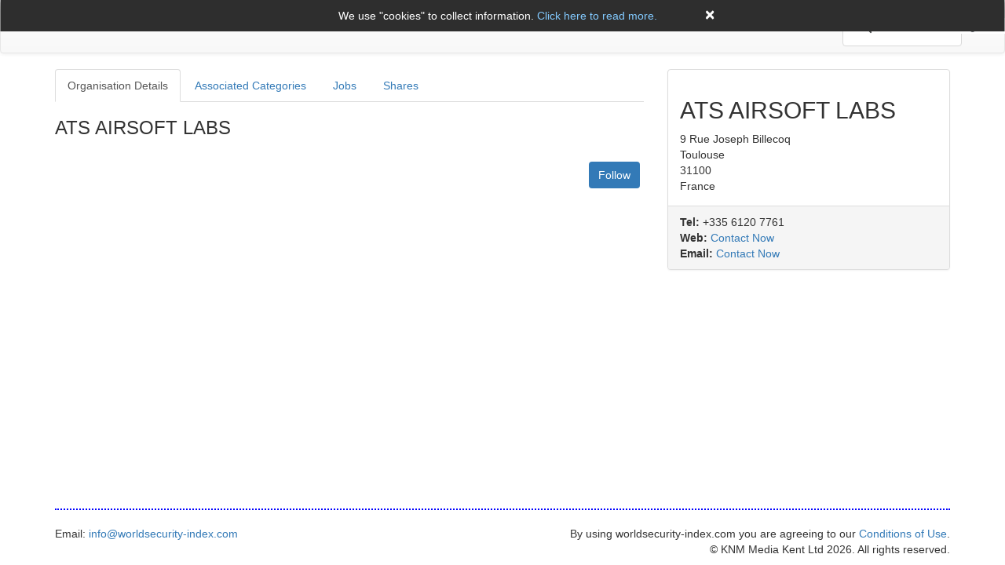

--- FILE ---
content_type: text/html; charset=UTF-8
request_url: http://worldsecurity-index.com/details.php?id=4792
body_size: 4382
content:


<!DOCTYPE HTML PUBLIC "-//W3C//DTD HTML 4.0 Transitional//EN">
  <html prefix="og: http://ogp.me/ns#">
    <title>ATS AIRSOFT LABS - KNM Media LLP</title>
	<meta http-equiv="Content-Type" content="text/html;charset=utf-8">
    <meta http-equiv="X-UA-Compatible" content="IE=edge">
    <meta name="viewport" content="width=device-width, initial-scale=1">
	<meta http-equiv="X-UA-Compatible" content="IE=edge,chrome=1" /> 
    <meta name="description" content="Company Details for ATS AIRSOFT LABS">
    <meta name="author" content="worldsecurity-index.com - info@worldsecurity-index.com">
    <meta name="copyright" content="(C)2026 KNM Media LLP, All right reserved.">
    <meta name="keywords" content=" air army enforcement law police systems training">
    <meta name="expires" content="Sun, 25 January 2026 11:10:43 GMT">
    <meta name="revisit-after" content="21 days">
    <meta name="robots" content="index, follow, all">
    <meta name="distribution" content="global">
	<meta property="twitter:card" content="summary" /> 
	<meta property="twitter:title" content="ATS AIRSOFT LABS" />
	<meta property="twitter:description" content="" />	
		
	<meta property="twitter:site" content="@tony.kingham" /> 
	<meta property="og:title" content="ATS AIRSOFT LABS - KNM Media LLP" /> 
	<meta property="og:type" content="website" /> 
	<meta property="og:url" content="http://worldsecurity-index.com/details.php?id=4792" /> 
		
	<meta property="og:locale" content="en_US" />

	
    <!-- Bootstrap core CSS -->
    <link href="/css/bootstrap.min.css" rel="stylesheet">
    <!-- Bootstrap theme -->
    <link href="/css/bootstrap-theme.min.css" rel="stylesheet">

    <!-- Custom styles for this template -->
     <link href="/css/master.css" rel="stylesheet">

    <!-- Just for debugging purposes. Don't actually copy these 2 lines! -->
    <!--[if lt IE 9]><script src="../../assets/js/ie8-responsive-file-warning.js"></script><![endif]-->
    <!--<script src="../../assets/js/ie-emulation-modes-warning.js"></script>-->
	
	<script src="/js/jquery.min.js"></script>
    <script src="/js/bootstrap.min.js"></script>

    <!-- HTML5 shim and Respond.js for IE8 support of HTML5 elements and media queries -->
    <!--[if lt IE 9]>
      <script src="https://oss.maxcdn.com/html5shiv/3.7.2/html5shiv.min.js"></script>
      <script src="https://oss.maxcdn.com/respond/1.4.2/respond.min.js"></script>
    <![endif]-->
  </head>
 
        <!-- Header start -->

<body>
<link rel="stylesheet" href="http://www.google.com/cse/style/look/default.css" type="text/css" />
<script type='text/javascript' src='https://platform-api.sharethis.com/js/sharethis.js#property=6660a8b3da9986001aec01aa&product=inline-share-buttons' async='async'></script>

<script type="text/javascript">
jQuery(document).ready(function()
{
	  jQuery( "#closePageCookies" ).click(function() 
	  {		
		jQuery.get("nocookies.php", { cookies: 'no' },
			function(data)
			{
				jQuery('#showPageCookies').attr("style", "display: none !important");	
			}
		);
		
	});
});
</script>
<nav class="navbar navbar-default top-navi">
  <div class="container-fluid">
    <!-- Brand and toggle get grouped for better mobile display -->
    <div class="navbar-header">
      <button type="button" class="navbar-toggle collapsed" data-toggle="collapse" data-target="#bs-main-navbar-collapse-1" aria-expanded="false">
        <span class="sr-only">Toggle navigation</span>
        <span class="icon-bar"></span>
        <span class="icon-bar"></span>
        <span class="icon-bar"></span>
      </button>
      </div>

    <!-- Collect the nav links, forms, and other content for toggling -->
    <div class="collapse navbar-collapse" id="bs-main-navbar-collapse-1">
      <ul class="nav navbar-nav">
        <li class="Home"><a href="index.php">Home <span class="sr-only">(current)</span></a></li>
		 <li class="dropdown">
          <a href="#" class="dropdown-toggle" data-toggle="dropdown" role="button" aria-haspopup="true" aria-expanded="false">My Account <span class="caret"></span></a>
          <ul class="dropdown-menu">
		  
            <li><a href="reglogin.php">Sign In</a></li>
            
			            
            <li><a href="#">Recent</a></li>
          </ul>
        </li>
        <li class="Register"><a href="register.php">Register <span class="sr-only">(current)</span></a></li>
	    <li class="dropdown">
          <a href="#" class="dropdown-toggle" data-toggle="dropdown" role="button" aria-haspopup="true" aria-expanded="false">Navigation<span class="caret"></span></a>
<ul class="dropdown-menu">
<li><a href="details.php?id=1">About Us</a></li>
<li><a href="index.php?pg=5">Legal Notices</a></li>
<li><a href="showexhibs.php">Exhibitions and Conferences</a></li>
<li><a href="allshares.php">Shares</a></li>
<li><a href="shares.php?type=3">Jobs</a></li>
<li><a href="shares.php?type=5">World Security Report</a></li>
<li><a href="shares.php?type=9">Video Library</a></li>
<li><a href="shares.php?type=10">White Papers</a></li>
<li><a href="shares.php?type=11">Podcasts and Webinars</a></li>
<li><a href="shares.php?type=12">Brochures and Media Packs</a></li>
<li><a href="shares.php?type=13">Upcoming Podcasts and Webinars</a></li>
<li><a href="shares.php?type=14">Features</a></li>
</ul>
        </li>
      </ul>
        <div class="navbar-form navbar-right" style="width:230px;">		
	<script>
	  (function() {
		var cx = '015349870978825597231:6avqrajpuya';
		var gcse = document.createElement('script');
		gcse.type = 'text/javascript';
		gcse.async = true;
		gcse.src = 'https://cse.google.com/cse.js?cx=' + cx;
		var s = document.getElementsByTagName('script')[0];
		s.parentNode.insertBefore(gcse, s);
	  })();
	</script>
	<gcse:search></gcse:search>
        </div> 
      <ul class="nav navbar-nav navbar-right">
        <li><a href="details.php?id=1">About Us</a></li>
		<li><a href="index.php?pg=10">Name A to Z</a></li>
		<li><a href="index.php?pg=51">Country A to Z</a></li>
		<!--<li><a href="featured.php">Featured Organisations</a></li>-->
		<li><a href="cats.php">Product/Service</a></li>
       
      </ul>
	  <div>
		<gcse:searchresults></gcse:searchresults>
		</div>
    </div><!-- /.navbar-collapse -->
  </div><!-- /.container-fluid -->
</nav>
<!-- header end -->
<div id="showPageCookies" class="modal fade">
    <div class="modal-dialog">
        <div class="modal-content">
            <div class="modal-header">
               <div class="container">
       <div class="col-md-6 col-md-offset-3">
          <button type="button" class="close" data-dismiss="modal" aria-hidden="true"  id="closePageCookies">×</button>
                <p style="color:#fff;">We use "cookies" to collect information. <a href="privacy-policy.php#cookies">Click here to read more.</a></p>

       </div>
    </div>
            </div>
        </div>
    </div>
</div>
<style>#contententry table {     font-size: 14px !important;	 font-family: Helvetica !important;}</style><script src="js/lightbox-plus-jquery.min.js"></script><link rel="stylesheet" href="css/lightbox.min.css"><div class="container" role="main" style="min-height:540px;">    <div class="row">      <div class="col-sm-8">        <ul class="nav nav-tabs">          <li  class="active" ><a data-toggle="tab" href="#content">Organisation Details</a></li>		  		  <li><a data-toggle="tab" href="#category">Associated Categories</a></li>		  		  		  		  																																																														<li><a data-toggle="tab" href="#3">Jobs</a></li>																																																								<li><a data-toggle="tab" href="#1">Shares</a></li>																																																																																																			          </ul>        <div class="tab-content">                  <div id="content" class="tab-pane fade  in active ">            <h3>ATS AIRSOFT LABS</h3>			<div id="contententry">					  			</div>				<div>&nbsp;</div>			<div class="row">



		
		<button class="follow_btn" onclick="registerUser()">Follow</button> 				
	
	<BR><BR/>
	</div>

	<div id="share-buttons">
	
	<!-- ShareThis BEGIN --><div class="sharethis-inline-share-buttons"></div><!-- ShareThis END -->

</div>	          </div>		            <div id="category" class="tab-pane fade">			<br>            &gt; <a href="http://worldsecurity-index.com/cats.php?cat=-1">Index</a><br/>
&nbsp;&nbsp;&nbsp;&nbsp;&nbsp;&gt; <a href="http://worldsecurity-index.com/cats.php?cat=1007">Security Equipment & Systems</a><br/>
&nbsp;&nbsp;&nbsp;&nbsp;&nbsp;&nbsp;&nbsp;&nbsp;&nbsp;&nbsp;&gt; <a href="http://worldsecurity-index.com/cats.php?cat=1028">Training and Simulation </a><br/>
&nbsp;&nbsp;&nbsp;&nbsp;&nbsp;&nbsp;&nbsp;&nbsp;&nbsp;&nbsp;&nbsp;&nbsp;&nbsp;&nbsp;&nbsp;&gt; <a href="http://worldsecurity-index.com/cats.php?cat=1052">Live Training Systems</a><br/>
          </div>          <div id="document" class="tab-pane fade">		  <br>                      </div>		  		  									<div id="12" class="tab-pane fade">						<br>			<h5 class="list-group-item-heading"><br>Records not found!</h5>  						</div>												<div id="14" class="tab-pane fade">						<div id="contententry">					<h5 class="list-group-item-heading"><br>Records not found!</h5>			</div>							</div>												<div id="3" class="tab-pane fade">						<div id="contententry">					<h5 class="list-group-item-heading"><br>Records not found!</h5>			</div>							</div>												<div id="11" class="tab-pane fade">						<div id="contententry">					<h5 class="list-group-item-heading"><br>Records not found!</h5>			</div>							</div>												<div id="1" class="tab-pane fade">						<div id="contententry">					<h5 class="list-group-item-heading"><br>Records not found!</h5>			</div>							</div>												<div id="13" class="tab-pane fade">						<div id="contententry">					<h5 class="list-group-item-heading"><br>Records not found!</h5>			</div>							</div>												<div id="9" class="tab-pane fade">						<div id="contententry">					<h5 class="list-group-item-heading"><br>Records not found!</h5>			</div>							</div>												<div id="10" class="tab-pane fade">						<br>			<h5 class="list-group-item-heading"><br>Records not found!</h5>  						</div>												<div id="5" class="tab-pane fade">						<br>			<h5 class="list-group-item-heading"><br>Records not found!</h5>  						</div>								  		          </div>      </div>          <div class="col-sm-4">        <div class="panel panel-default">		 		 		            <div class="panel-body">            <h2>ATS AIRSOFT LABS</h2>
            9 Rue Joseph Billecoq</br>
                                                Toulouse</br>
                        31100</br>
            France</br>
                </div>          <div class="panel-footer">            <strong>Tel:</strong> +335 6120 7761</br>
            											<strong>Web:</strong> <a href="javascript:popUp('offsite.php?id=4792')">Contact Now</a></br>
				<strong>Email:</strong> <a href="sendmail.php?id=4792">Contact Now</a></br>
														          </div>        </div>	<table width="100%" align="left"><tbody>					 																																							</tbody></table>															      </div>    </div></div>
<div class="container" role="main">
    <div class="row">
	 <div class="col-sm-12">
<hr style="border-top: 2px dotted blue" />
<span class="mainsml">Email: <a href="mailto:info@worldsecurity-index.com">info@worldsecurity-index.com</a></span>
<span class="pull-right text-right">By using worldsecurity-index.com you are agreeing to our <a href="index.php?pg=5">Conditions of Use</a>. <br>
        &copy; KNM Media Kent Ltd 2026. All rights reserved.</span>
</div>
</div>
</div>
      <script>
      jQuery(document).ready(function() {        
		jQuery('.numbersOnly').keyup(function () { 
			this.value = this.value.replace(/[^0-9\.]/g,'');
		});
		
		jQuery('.phoneNumbersOnly').keyup(function () {  
			this.value = this.value.replace(/[^0-9\,\+]/g,'');
		});
		
      });
    </script>	
<script>
  (function(i,s,o,g,r,a,m){i['GoogleAnalyticsObject']=r;i[r]=i[r]||function(){
  (i[r].q=i[r].q||[]).push(arguments)},i[r].l=1*new Date();a=s.createElement(o),
  m=s.getElementsByTagName(o)[0];a.async=1;a.src=g;m.parentNode.insertBefore(a,m)
  })(window,document,'script','https://www.google-analytics.com/analytics.js','ga');

  ga('create', 'UA-38533775-4', 'auto');
  ga('send', 'pageview');

</script>

	</body>
</html><script>	function addFavorite(entry, user, type)	{		$.get("addfavorite.php", { entry: entry, user: user, type: 'entry' },			function(data){				location.reload();					}		);	}		function addnoteform()	{		if($("#addnote").is(":visible"))		{           $("#addnote").hide();        } else {           $("#addnote").show();        }         return false;	}		function validateform()	{				if($.trim($("#favoritenote").val()) == '')		{  	$('#contentError').show();		   return false;		}else{			$( "#addnote" ).submit();		}	}		$("img").each(function(){	var $path=$(this).attr('src');		  if(!$(this).hasClass('nopopup'))	  {		  $(this).wrap( '<a href="'+$path+'" data-lightbox="example-2">');		  }	 	});</script><script>function popUp(URL) {	day = new Date();	id = day.getTime();	eval("page" + id + " = window.open(URL, '" + id + "', 'toolbar=1,scrollbars=1,location=1,statusbar=1,menubar=1,resizable=1,width=420,height=310,left = 50,top = 50');");}</script>